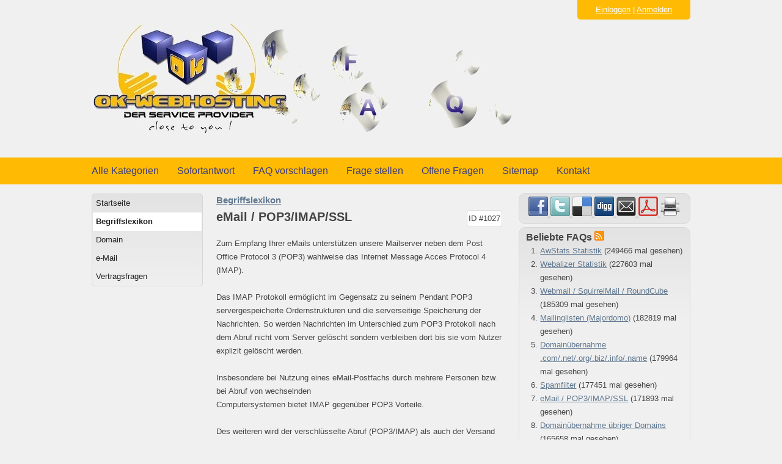

--- FILE ---
content_type: text/html; charset=utf-8
request_url: https://faq.ok-webhosting.de/index.php?sid=2080169&lang=de&action=artikel&cat=2&id=30&artlang=de
body_size: 5588
content:
<!doctype html>
<!--[if lt IE 7 ]> <html lang="de" class="no-js ie6"> <![endif]-->
<!--[if IE 7 ]> <html lang="de" class="no-js ie7"> <![endif]-->
<!--[if IE 8 ]> <html lang="de" class="no-js ie8"> <![endif]-->
<!--[if IE 9 ]> <html lang="de" class="no-js ie9"> <![endif]-->
<!--[if (gt IE 9)|!(IE)]><!--> <html lang="de" class="no-js"> <!--<![endif]-->
<head>
    <meta charset="utf-8">
    <meta http-equiv="X-UA-Compatible" content="IE=edge,chrome=1">
    
    <title>ok-webhosting FAQ - eMail / POP3/IMAP/SSL</title>
    <base href="https://faq.ok-webhosting.de/" />
    
    <meta name="description" content=" Zum Empfang Ihrer eMails unterstützen unsere Mailserver neben dem Post Office Protocol ...">
    <meta name="author" content="ok-webhosting Support">
    <meta name="viewport" content="width=device-width; initial-scale=1.0; maximum-scale=1.0;">
    <meta name="application-name" content="phpMyFAQ 2.7.5">
    <meta name="copyright" content="(c) 2001-2011 phpMyFAQ Team">
    <meta name="publisher" content="ok-webhosting Support">
    <meta name="robots" content="INDEX, FOLLOW">
    <meta name="revisit-after" content="7 days">
    <meta name="MSSmartTagsPreventParsing" content="true">
    <!-- Share on Facebook -->
    <meta property="og:title" content="ok-webhosting FAQ - eMail / POP3/IMAP/SSL" />
    <meta property="og:description" content=" Zum Empfang Ihrer eMails unterstützen unsere Mailserver neben dem Post Office Protocol ..." />
    <meta property="og:image" content="" />
    <link rel="stylesheet" href="template/default/css/style.css?v=1">
    <link rel="stylesheet" media="handheld" href="template/default/css/handheld.css?v=1">
    <link rel="stylesheet" media="print" href="template/default/css/print.css?v=1">
    <script src="inc/js/modernizr.min.js"></script>
    <script src="inc/js/jquery.min.js"></script>
    <script src="inc/js/functions.js"></script>
    <link rel="shortcut icon" href="template/default/favicon.ico">
    <link rel="apple-touch-icon" href="template/default/apple-touch-icon.png">
    
    <link rel="alternate" title="News RSS Feed" type="application/rss+xml" href="feed/news/rss.php">
    <link rel="alternate" title="TopTen RSS Feed" type="application/rss+xml" href="feed/topten/rss.php">
    <link rel="alternate" title="Latest FAQ Records RSS Feed" type="application/rss+xml" href="feed/latest/rss.php">
    <link rel="alternate" title="Open Questions RSS Feed" type="application/rss+xml" href="feed/openquestions/rss.php">
    <link rel="search" type="application/opensearchdescription+xml" title="ok-webhosting FAQ" href="https://faq.ok-webhosting.de/opensearch.html">
</head>
<body dir="ltr">
<!--[if lt IE 8 ]>
<div class="internet-explorer-error">
    Did you know that your Internet Explorer is out of date?<br/>
    Please use Internet Explorer 8+, Mozilla Firefox 4+, Google Chrome, Apple Safari 5+ or Opera 11+
</div>
 <![endif]-->
<header id="header">
    <div id="loginBox">
        
            <div id="loginSelection">
                <a href="#" onclick="javascript:loginForm(); return false;">Einloggen</a> | <a href="?sid=2080169&amp;lang=de&amp;action=register">Anmelden</a>
            </div>
            <div id="loginForm" class="hidden">
                <div class="error"></div>
                <form action="https://faq.ok-webhosting.de/?action=login" method="post">
                    <input type="hidden" name="faqloginaction" value="artikel"/>
                    <label for="faqusername">Benutzername:</label><br/>
                    <input type="text" name="faqusername" id="faqusername" size="16" required="required"
                           autofocus="autofocus"/><br/>
                    <label for="faqpassword">Passwort:</label><br/>
                    <input type="password" size="16" name="faqpassword" id="faqpassword" required="required"/>
                    <input type="submit" value="OK"/>
                </form>
                <p><a href="admin/password.php" title="Passwort vergessen?">Passwort vergessen?</a></p>
            </div>
    </div>
    <h1>
        <a title="" href="http://faq.ok-webhosting.de"><img src="http://faq.ok-webhosting.de/template/default/images/w2dlogopart.jpg" border=0 alt=""></a>
    </h1>
</header>
<nav>
    <ul>
        <li><a href="https://faq.ok-webhosting.de/showcat.html">Alle Kategorien</a></li>
        <li><a href="https://faq.ok-webhosting.de/instantresponse.html">Sofortantwort</a></li>
        <li><a href="https://faq.ok-webhosting.de/addcontent.html">FAQ vorschlagen</a></li>
        <li><a href="https://faq.ok-webhosting.de/ask.html">Frage stellen</a></li>
        <li><a href="https://faq.ok-webhosting.de/open.html">Offene Fragen</a></li>
        <li><a href="https://faq.ok-webhosting.de/sitemap/A/de.html">Sitemap</a></li>
        <li><a href="https://faq.ok-webhosting.de/contact.html">Kontakt</a></li>
    </ul>
</nav>
<a id="top"></a>
<div id="content">
    <div id="leftContent">
        <menu id="categories">
            <ul>
                <li class="home"><a href="https://faq.ok-webhosting.de/">Startseite</a></li>
                	<li><a class="active" id="category_2" href="/index.php?sid=2080169&amp;lang=de&amp;action=show&amp;cat=2">Begriffslexikon</a></li>
	<li><a id="category_3" href="/index.php?sid=2080169&amp;lang=de&amp;action=show&amp;cat=3">Domain</a></li>
	<li><a id="category_4" href="/index.php?sid=2080169&amp;lang=de&amp;action=show&amp;cat=4">e-Mail</a></li>
	<li><a id="category_5" href="/index.php?sid=2080169&amp;lang=de&amp;action=show&amp;cat=5">Vertragsfragen</a></li>
            </ul>
        </menu>
    </div>
    <div id="mainContent">
        
        
                    <div id="breadcrumbs">
                <span itemscope itemtype="http://data-vocabulary.org/Breadcrumb"><a href="/index.php?sid=2080169&amp;lang=de&amp;action=show&amp;cat=2" itemprop="url" rel="index"><span itemprop="title">Begriffslexikon</span></a></span>
            </div>
            
            <header>
                <div id="solution_id">ID #1027</div>
                <h2>eMail / POP3/IMAP/SSL</h2>
            </header>
            
            <article>
            <p>
Zum Empfang Ihrer eMails unterstützen unsere Mailserver neben dem Post Office Protocol 3 (POP3) wahlweise das Internet Message Acces Protocol 4 (IMAP).<br />
<br />
Das IMAP Protokoll ermöglicht im Gegensatz zu seinem Pendant POP3 servergespeicherte Ordernstrukturen und die serverseitige Speicherung der Nachrichten. So werden Nachrichten im Unterschied zum POP3 Protokoll nach dem Abruf nicht vom Server gelöscht sondern verbleiben dort bis sie vom Nutzer explizit gelöscht werden.<br />
<br />
Insbesondere bei Nutzung eines eMail-Postfachs durch mehrere Personen bzw. bei Abruf von wechselnden<br />
Computersystemen bietet IMAP gegenüber POP3 Vorteile.<br />
<br />
Des weiteren wird der verschlüsselte Abruf (POP3/IMAP) als auch der Versand (smtp) Ihrer Postfächer via Secure Socket Layer (SSL) Unterstützt.<br />
<br />
Unsere Pakete beinhalten mehrere unabhängige POP3-/IMAP Postfächer, für die entsprechend auch unterschiedliche Zugangsdaten definiert werden können!
</p>
<p>
So ist es möglich weiteren Personen eigene Postfächer zuzuordnen und Ihnen mehrere Email-Adressen einzurichten.<br />
<br />
Person A kann so über PersonA@MeineWunschdomain.de erreichbar sein, Person B unter PersonB@MeineWunschdomain.de aber auch Beispielsweise über weitere Adressen wie webmaster@MeineWunschdomain.de oder Kontakt@MeineWunschdomain.de.
</p>
<p>
So lässt sich zum Beispiel jedes Familienmitglied mit einer eigenen Email-Adresse ausstatten.
</p>
<p>
Sämtliche Email-Adressen lassen sich über Confixx in Echtzeit einrichten! 
</p>
            </article>
            
            <!-- Article Categories Listing -->
            
            
            <!-- Tags -->
            <p><strong>Tags: </strong> -</p>
            <!-- Related Articles -->
            <p><strong>Verwandte Artikel: </strong><ul><li><a title="Autoresponder" href="/index.php?action=artikel&amp;cat=4&amp;id=1&amp;artlang=de">Autoresponder</a></li><li><a title="Catchall" href="/index.php?action=artikel&amp;cat=4&amp;id=2&amp;artlang=de">Catchall</a></li><li><a title="IMAP / POP3" href="/index.php?action=artikel&amp;cat=4&amp;id=3&amp;artlang=de">IMAP / POP3</a></li><li><a title="Confixx prof." href="/index.php?action=artikel&amp;cat=2&amp;id=6&amp;artlang=de">Confixx prof.</a></li><li><a title="CMS" href="/index.php?action=artikel&amp;cat=2&amp;id=7&amp;artlang=de">CMS</a></li></ul></p>
            <div id="faqTabs">
                <ul class="faqTabNav">
                    <li>
                        <a href="javascript:void(0);" onclick="infoBox('authorInfo')">
                            About this FAQ
                        </a>
                    </li>
                    <li>
                        <a href="javascript:void(0);" onclick="infoBox('votingForm')">
                            Rate this FAQ
                        </a>
                    </li>
                    
                    <li>
                        <a href="javascript:void(0);" onclick="infoBox('addTranslation')">
                            Translate this FAQ
                        </a>
                    </li>
                </ul>
                <div class="faqTabContent" id="authorInfo" style="display: none;">
                    Letzte Änderung der FAQ: 2008-12-21 07:54<br />Verfasser: ok-webhosting Support<br />Revision: 1.1<br />
                </div>
                <div class="faqTabContent" id="votingForm" style="display: none;">
                    <form action="#" method="post" style="display: inline;">
                    <fieldset>
                        <legend>Bewertung der FAQ</legend>
                        <input type="hidden" name="artikel" value="30" />
                        <div id="votings"></div>
                        <div id="votingstars">
                            <input class="voting" type="radio" name="vote" value="1" />
                            <input class="voting" type="radio" name="vote" value="2" />
                            <input class="voting" type="radio" name="vote" value="3" />
                            <input class="voting" type="radio" name="vote" value="4" />
                            <input class="voting" type="radio" name="vote" value="5" />
                            <span><strong>Durchschnittliche Bewertung:</strong>  4 (3 Abstimmungen)</span>
                        </div>
                    </fieldset>
                    </form>
                </div>
                <div class="faqTabContent" id="switchAvailableLanguage" style="display: none;">
                    
                </div>
                <div class="faqTabContent" id="addTranslation" style="display: none;">
                    {msgTranslate}
                    <form action="/index.php?sid=2080169&amp;lang=de&amp;action=translate&amp;cat=2&amp;id=30&amp;srclang=de" method="post">
                        <select class="language" name="translation" id="translation" size="1">
	<option value="ar">Arabic</option>
	<option value="eu">Basque</option>
	<option value="bn">Bengali</option>
	<option value="pt-br">Brazilian Portuguese</option>
	<option value="zh">Chinese (Simplified)</option>
	<option value="tw">Chinese (Traditional)</option>
	<option value="cs">Czech</option>
	<option value="da">Danish</option>
	<option value="nl">Dutch</option>
	<option value="en">English</option>
	<option value="fi">Finnish</option>
	<option value="fr">French</option>
	<option value="el">Greek</option>
	<option value="he">Hebrew</option>
	<option value="hi">Hindi</option>
	<option value="hu">Hungarian</option>
	<option value="id">Indonesian</option>
	<option value="it">Italian</option>
	<option value="ja">Japanese</option>
	<option value="ko">Korean</option>
	<option value="lv">Latvian</option>
	<option value="lt">Lithuanian</option>
	<option value="ms">Malay</option>
	<option value="nb">Norwegian Bokm&aring;l</option>
	<option value="fa">Persian</option>
	<option value="pl">Polish</option>
	<option value="pt">Portuguese</option>
	<option value="ro">Romanian</option>
	<option value="ru">Russian</option>
	<option value="sr">Serbian</option>
	<option value="sk">Slovak</option>
	<option value="sl">Slovenian</option>
	<option value="es">Spanish</option>
	<option value="sv">Swedish</option>
	<option value="th">Thai</option>
	<option value="tr">Turkish</option>
	<option value="uk">Ukrainian</option>
	<option value="vi">Vietnamese</option>
	<option value="cy">Welsh</option>
</select>
                        <input type="submit" name="submit" value="Beginne die Übersetzung ..." />
                    </form>
                </div>
            </div>
            <p>Kommentieren nicht möglich</p>
            <!-- Comment Form -->
            <a name="comment"></a>
            <div id="commentForm" style="display: none;">
                <form id="formValues" action="#" method="post">
                    <input type="hidden" name="id" id="id" value="30" />
                    <input type="hidden" name="lang" id="lang" value="de" />
                    <input type="hidden" name="type" id="type" value="faq" />
                    <p>
                        <label for="user">Name:</label>
                        <input type="text" id="user" name="user" value="" size="50" required="required" />
                    </p>
                    <p>
                        <label for="mail">E-Mail:</label>
                        <input type="email" id="mail" name="mail" value="" size="50" required="required" />
                    </p>
                    <p>
                        <label for="comment_text">Eingegebener Kommentar:</label>
                        <textarea cols="37" rows="10" id="comment_text" name="comment_text" required="required" /></textarea>
                    </p>
                    <p>
                        <div class="captchaInfo">Bitte geben Sie den Captcha-Code ein:</div><div class="captchaImage"><img id="captchaImage" src="/index.php?sid=2080169&amp;lang=de&amp;action=writecomment&amp;gen=img&amp;ck=1769004026" height="40" width="165" border="0" alt="Chuck Norris has counted to infinity. Twice." title="click to refresh" /><div class="captchaRefresh"><a href="javascript:;" onclick="refreshCaptcha('writecomment');">click to refresh</a></div>&nbsp; &nbsp;<input type="text" name="captcha" id="captcha" class="captcha" size="6" required="required" /><br/></div>
                    </p>
                    <p>
                        <input class="submit" id="submitcomment" type="submit" value="absenden" />
                    </p>
                </form>
            </div>
            <!-- /Comment Form -->
            <div id="loader"></div>
            <div id="comments">
                
            </div>
            <script src="inc/js/plugins/rating/jquery.rating.pack.js"></script>
            <script>
            $('.voting').rating({
                callback: function(value, link){
                    saveVoting('faq', 30, value);
                }
            });
            $(function() {
                $('#submitcomment').click(function() {
                    saveFormValues('savecomment', 'comment');
                });
                $('form#formValues').submit(function() { return false; });
            });
            </script>
            <script src="inc/js/syntaxhighlighter/scripts/shCore.js"></script>
            <script src="inc/js/syntaxhighlighter/scripts/shAutoloader.js"></script>
            <script>
            SyntaxHighlighter.autoloader(
                'js jscript javascript  inc/js/syntaxhighlighter/scripts/shBrushJScript.js',
                'applescript            inc/js/syntaxhighlighter/scripts/shBrushAppleScript.js',
                'xml xhtml xslt html    inc/js/syntaxhighlighter/scripts/shBrushXml.js',
                'bash shell             inc/js/syntaxhighlighter/scripts/shBrushBash.js',
                'php                    inc/js/syntaxhighlighter/scripts/shBrushPhp.js'
            );
            SyntaxHighlighter.all();
            </script>
    </div>
    <aside>
        
<section>
            <div id="social">
                <a href="http://www.facebook.com/sharer.php?u=https%3A%2F%2Ffaq.ok-webhosting.de%2Findex.php%3Fcat%3D2%26amp%3Bid%3D30%26amp%3Blang%3Dde" target="_blank">
                    <img src="images/facebook.png" alt="Share on Facebook" title="Share on Facebook" width="32" height="32" border="0" />
                </a>
                <a href="http://twitter.com/share?url=https%3A%2F%2Ffaq.ok-webhosting.de%2Findex.php%3Fcat%3D2%26amp%3Bid%3D30%26amp%3Blang%3Dde&amp;text=+-+eMail+%2F+POP3%2FIMAP%2FSSL" target="_blank">
                    <img src="images/twitter.png" alt="Share on Twitter" title="Share on Twitter" width="32" height="32" border="0" />
                </a>
                <a href="http://www.delicious.com/save?url=https%3A%2F%2Ffaq.ok-webhosting.de%2Findex.php%3Fcat%3D2%26amp%3Bid%3D30%26amp%3Blang%3Dde&amp;title=+-+eMail+%2F+POP3%2FIMAP%2FSSL" target="_blank">
                    <img src="images/delicious.png" alt="Bookmark this on Delicious" title="Bookmark this on Delicious" width="32" height="32" border="0" />
                </a>
                <a href="http://digg.com/submit?phase=2&amp;url=https%3A%2F%2Ffaq.ok-webhosting.de%2Findex.php%3Fcat%3D2%26amp%3Bid%3D30%26amp%3Blang%3Dde%26amp%3Btitle%3D%2B-%2BeMail%2B%252F%2BPOP3%252FIMAP%252FSSL" target="_blank">
                    <img src="images/digg.png" alt="Digg it!" title="Digg it!" width="32" height="32" border="0" />
                </a>
                <a href="https://faq.ok-webhosting.de/index.php?action=send2friend&amp;cat=2&amp;id=30&amp;artlang=de">
                    <img src="images/email.png" alt="FAQ weiterempfehlen" title="FAQ weiterempfehlen" width="32" height="32" border="0" />
                </a>
                <a target="_blank" href="/pdf.php?cat=2&amp;id=30&amp;artlang=de">
                    <img src="images/pdf.png" alt="Als PDF-Datei anzeigen" title="Als PDF-Datei anzeigen" width="32" height="32" border="0" />
                </a>
                <a href="javascript:window.print();">
                    <img src="images/print.png" alt="FAQ ausdrucken" title="FAQ ausdrucken" width="32" height="32" border="0" />
                </a>
            </div>
            <div id="facebookLikeButton">
                
            </div>
        </section>
        <section>
            <header>
                <h3>Beliebte FAQs <a href="feed/topten/rss.php" target="_blank"><img src="images/feed.png" width="16" height="16" alt="RSS" /></a></h3>
            </header>
            <ol>
                
                <li><a href="/index.php?sid=2080169&amp;lang=de&amp;action=artikel&amp;cat=2&amp;id=4&amp;artlang=de">AwStats Statistik</a> (249466 mal gesehen)</li>
                
                <li><a href="/index.php?sid=2080169&amp;lang=de&amp;action=artikel&amp;cat=2&amp;id=23&amp;artlang=de">Webalizer Statistik</a> (227603 mal gesehen)</li>
                
                <li><a href="/index.php?sid=2080169&amp;lang=de&amp;action=artikel&amp;cat=2&amp;id=25&amp;artlang=de">Webmail / SquirrelMail / RoundCube</a> (185309 mal gesehen)</li>
                
                <li><a href="/index.php?sid=2080169&amp;lang=de&amp;action=artikel&amp;cat=2&amp;id=14&amp;artlang=de">Mailinglisten (Majordomo)</a> (182819 mal gesehen)</li>
                
                <li><a href="/index.php?sid=2080169&amp;lang=de&amp;action=artikel&amp;cat=3&amp;id=27&amp;artlang=de">Domainübernahme .com/.net/.org/.biz/.info/.name</a> (179964 mal gesehen)</li>
                
                <li><a href="/index.php?sid=2080169&amp;lang=de&amp;action=artikel&amp;cat=2&amp;id=20&amp;artlang=de">Spamfilter</a> (177451 mal gesehen)</li>
                
                <li><a href="/index.php?sid=2080169&amp;lang=de&amp;action=artikel&amp;cat=2&amp;id=30&amp;artlang=de">eMail / POP3/IMAP/SSL</a> (171893 mal gesehen)</li>
                
                <li><a href="/index.php?sid=2080169&amp;lang=de&amp;action=artikel&amp;cat=3&amp;id=28&amp;artlang=de">Domainübernahme übriger Domains</a> (165658 mal gesehen)</li>
                
                <li><a href="/index.php?sid=2080169&amp;lang=de&amp;action=artikel&amp;cat=2&amp;id=10&amp;artlang=de">Domain</a> (163513 mal gesehen)</li>
                
                <li><a href="/index.php?sid=2080169&amp;lang=de&amp;action=artikel&amp;cat=4&amp;id=51&amp;artlang=de">Probleme mit meinem Telekom-Router (Speedport W724V)</a> (160526 mal gesehen)</li>
                
                
            </ol>
        </section>
        <section>
            <header>
                <h3>Neueste FAQs <a href="feed/latest/rss.php" target="_blank"><img src="images/feed.png" width="16" height="16" alt="RSS" /></a></h3>
            </header>
            <ol>
                
                <li><a href="/index.php?sid=2080169&amp;lang=de&amp;action=artikel&amp;cat=4&amp;id=51&amp;artlang=de">Probleme mit meinem Telekom-Router (Speedport W724V)</a> (2015-07-16 17:14)</li>
                
                <li><a href="/index.php?sid=2080169&amp;lang=de&amp;action=artikel&amp;cat=3&amp;id=50&amp;artlang=de">Verifizierungsmail ICANN für .com, .net, .org, .biz, .info</a> (2014-05-02 15:20)</li>
                
                <li><a href="/index.php?sid=2080169&amp;lang=de&amp;action=artikel&amp;cat=4&amp;id=49&amp;artlang=de">Fehlerhafte unvollständige Maildarstellung in Confixx</a> (2013-02-26 20:18)</li>
                
                <li><a href="/index.php?sid=2080169&amp;lang=de&amp;action=artikel&amp;cat=2&amp;id=14&amp;artlang=de">Mailinglisten (Majordomo)</a> (2013-01-23 05:40)</li>
                
                <li><a href="/index.php?sid=2080169&amp;lang=de&amp;action=artikel&amp;cat=2&amp;id=7&amp;artlang=de">CMS</a> (2012-10-24 05:52)</li>
                
                
            </ol>
        </section>
        <section>
            <header>
                <h3>Wichtige FAQs</h3>
            </header>
            <ul>
                
            </ul>
        </section>
    </aside>
</div>
<footer id="footer">
    <div>
        <section id="userOnline">
            <p>1 Besucher online | 1 Gast und 0 Registrierte</p>
        </section>
        <section>
            <form action="?sid=" method="post">
            <p id="copyrightnote">
                powered by <a href="http://www.phpmyfaq.de" target="_blank">phpMyFAQ</a> 2.7.5 | <select class="language" name="language" id="language" size="1" onchange="this.form.submit();">
	<option value="ar">Arabic</option>
	<option value="eu">Basque</option>
	<option value="bn">Bengali</option>
	<option value="pt-br">Brazilian Portuguese</option>
	<option value="zh">Chinese (Simplified)</option>
	<option value="tw">Chinese (Traditional)</option>
	<option value="cs">Czech</option>
	<option value="da">Danish</option>
	<option value="nl">Dutch</option>
	<option value="en">English</option>
	<option value="fi">Finnish</option>
	<option value="fr">French</option>
	<option value="de" selected="selected">German</option>
	<option value="el">Greek</option>
	<option value="he">Hebrew</option>
	<option value="hi">Hindi</option>
	<option value="hu">Hungarian</option>
	<option value="id">Indonesian</option>
	<option value="it">Italian</option>
	<option value="ja">Japanese</option>
	<option value="ko">Korean</option>
	<option value="lv">Latvian</option>
	<option value="lt">Lithuanian</option>
	<option value="ms">Malay</option>
	<option value="nb">Norwegian Bokm&aring;l</option>
	<option value="fa">Persian</option>
	<option value="pl">Polish</option>
	<option value="pt">Portuguese</option>
	<option value="ro">Romanian</option>
	<option value="ru">Russian</option>
	<option value="sr">Serbian</option>
	<option value="sk">Slovak</option>
	<option value="sl">Slovenian</option>
	<option value="es">Spanish</option>
	<option value="sv">Swedish</option>
	<option value="th">Thai</option>
	<option value="tr">Turkish</option>
	<option value="uk">Ukrainian</option>
	<option value="vi">Vietnamese</option>
	<option value="cy">Welsh</option>
</select>
 <input type="hidden" name="action" value="" />
            </p>
            </form>
        </section>
    </div>
</footer>

</body>
</html>

--- FILE ---
content_type: text/css
request_url: https://faq.ok-webhosting.de/template/default/css/style.css?v=1
body_size: 4093
content:
/**
 * phpMyFAQ 2.7 default layout
 *
 * The contents of this file are subject to the Mozilla Public License
 * Version 1.1 (the "License"); you may not use this file except in
 * compliance with the License. You may obtain a copy of the License at
 * http://www.mozilla.org/MPL/
 *
 * Software distributed under the License is distributed on an "AS IS"
 * basis, WITHOUT WARRANTY OF ANY KIND, either express or implied. See the
 * License for the specific language governing rights and limitations
 * under the License.
 *
 * @category  phpMyFAQ
 * @package   Layout
 * @author    Thorsten Rinne <thorsten@phpmyfaq.de>
 * @copyright 2010-2011 phpMyFAQ Team
 * @license   http://www.mozilla.org/MPL/MPL-1.1.html Mozilla Public License Version 1.1
 * @link      http://www.phpmyfaq.de
 * @since     2010-01-17
 */

/* extended HTML5 reset */
html, body, div, span, object, iframe, h1, h2, h3, h4, h5, h6, p, blockquote, pre,
abbr, address, cite, code, del, dfn, em, img, ins, kbd, q, samp,small, strong, sub, sup, 
var, b, i, dl, dt, dd, ol, ul, li, fieldset, form, label, legend, 
table, caption, tbody, tfoot, thead, tr, th, td, 
article, aside, canvas, details, figcaption, figure, footer, header, hgroup, menu, nav, 
section, summary, time, mark, audio, video {
    margin: 0; padding: 0; border: 0; outline:0; font-size:100%; vertical-align: baseline;
    background: transparent;
}                  

article, aside, details, figcaption, figure, footer, header, hgroup, menu, nav, section { 
    display: block;
}

nav ul { 
    list-style: none; }
blockquote, q { 
    quotes: none; }
blockquote:before, blockquote:after, q:before, q:after { 
    content: ''; content: none; }
a { 
    margin: 0; padding: 0; font-size: 100%; vertical-align: baseline; background: transparent; }
ins { 
    background-color: #ff9; color: #000; text-decoration: none; }
mark { 
    background-color: #ff9; color: #000; font-style: italic; font-weight: bold; }
del { 
    text-decoration: line-through; }
abbr[title], dfn[title] { 
    border-bottom: 1px dotted; cursor: help; }
table { 
    border-collapse: collapse; border-spacing: 0; }
hr { 
    display: block; height: 1px; border: 0; border-top: 1px solid #ccc; margin: 1em 0; padding: 0; }
input, select { 
    vertical-align: middle; }
/* end of reset part */

/* basic styles */
body {  
    font: 13px/1.231 sans-serif; *font-size: small; }
select, input, textarea, button {  
    font: 99% sans-serif; }
pre, code, kbd, samp {  
    font-family: monospace, sans-serif; }
body, select, input, textarea {  
    color: #444; }
h1,h2,h3,h4,h5,h6 {  
    font-weight: bold; }
h1 {  
    font-size: 3.571em; }
h2 {  
    font-size: 1.571em; }
h3 {  
    font-size: 1.429em; }
h4 {  
    font-size: 1.286em; }
h5 {  
    font-size: 1.143em; }
h6 {  
    font-size: 1em; }
html {  
    overflow-y: scroll; }
a:hover, a:active {  
    outline: none; }
a, a:active, a:visited {  
    color: #607890; }
a:hover {  
    color: #036; }
ul, ol {  
    margin-left: 1.8em; }
ol {  
    list-style-type: decimal; }
small {  
    font-size: 85%; }
strong, th { font-weight: bold; }
td, td img {  
    vertical-align: top; } 
sub {  
    vertical-align: sub; font-size: smaller; }
sup {  
    vertical-align: super; font-size: smaller; }
textarea {
    overflow: auto; }
.ie6 legend, .ie7 legend {  
    margin-left: -7px; }
input[type="radio"] {  
    vertical-align: text-bottom; }
input[type="checkbox"] {  
    vertical-align: bottom; }
.ie7 input[type="checkbox"] {  
    vertical-align: baseline; }
.ie6 input {  
    vertical-align: text-bottom; }
label, input[type=button], input[type=submit], button {  
    cursor: pointer; }
button, input, select, textarea {  
    margin: 0; }
input:valid, textarea:valid {  }
input:invalid, textarea:invalid { 
      border-radius: 1px;
    -moz-box-shadow: 0px 0px 5px red; 
 -webkit-box-shadow: 0px 0px 5px red; 
         box-shadow: 0px 0px 5px red;
}
.no-boxshadow input:invalid, .no-boxshadow textarea:invalid { 
    background-color: #f0dddd; }
::-moz-selection{ 
    background: #F67600; color: #fff; text-shadow: none; }
::selection { 
    background: #F67600; color: #fff; text-shadow: none; }
a:link { 
    -webkit-tap-highlight-color: #F67600; }
button { 
    width: auto; overflow: visible; }
.ie7 img { 
    -ms-interpolation-mode: bicubic; }
.ir { 
    display: block; text-indent: -999em; overflow: hidden; background-repeat: no-repeat; text-align: left; direction: ltr; }
.hidden { 
    display: none; visibility: hidden; } 
.visuallyhidden { 
    position: absolute !important; clip: rect(1px 1px 1px 1px); clip: rect(1px, 1px, 1px, 1px); }
.invisible { 
    visibility: hidden; }
.clearfix:after  { 
    content: "\0020"; display: block; height: 0; clear: both; visibility: hidden; }
.clearfix { 
    zoom: 1; }

/* phpMyFAQ layout */
body {
    margin: 0 auto; font: 13px/22px Helvetica, Arial, sans-serif; background-color: #F0F0F0; }

/* Header */
#header {
    width: 980px; margin: 0 auto; padding: 2.5em 0 0 0; }
#header h1 {
    font-size: 48px; padding-top: 5px; line-height: .6; }
#header h1 a:link, header h1 a:visited {
    color: #444; display: block; margin: 0; text-decoration: none; }
#header h1 a:hover, header h1 a:active {
    background: none; text-shadow: none; }
#header #loginBox {
    float: right; top: 0; width: 185px; margin-top: -2.5em; background: #FFBB03; color: #fff;
    border-bottom-left-radius: 5px; -moz-border-radius-bottomleft: 5px; -webkit-border-bottom-left-radius: 5px;
    border-bottom-right-radius: 5px; -moz-border-radius-bottomright: 5px; -webkit-border-bottom-right-radius: 5px; }
#header #loginSelection {
    text-align: center; padding: 5px; }
#header #loginSelection a:link, #header #loginSelection a:visited {
    color: #fff; }
#header #loginForm {
    position: fixed; width: 175px; z-index: 50; background: #F67600; padding: 5px; margin-top: -5px; border-radius: 5px;
    -moz-border-radius: 5px; -webkit-border-radius: 5px; }
#header #loginForm form input[type="text"], #header #loginForm form input[type="password"] {
    display: table-cell; height: 14px; border: 1px solid #d7d7d7; font-size: 14px; border-radius: 3px;
    -moz-border-radius: 3px; -webkit-border-radius: 3px; }
#header #loginForm .error {
    color: #8b0000; padding: 2px; background-color: #d3d3d3; border-radius: 3px; -moz-border-radius: 3px;
    -webkit-border-radius: 3px; font-weight: bold; }

/* Navigation */
nav {
    position: absolute; left: 0; top: 258px; width: 100%; background: url(../images/nav_background.png); }
nav ul {
    margin: 0 auto; width: 980px; list-style: none; }
nav ul li {
    float: left; }
nav ul li a, nav ul li a:visited {
    display: block; margin-right: 30px; font: 16px/44px Helvetica, Arial, sans-serif; text-align: center;
    text-decoration: none; color: #3C3C7C; }
nav ul li a:hover {
    color: #fff; }
nav ul li.selected a {
    color: #fff; }

/* Categories */
#categories {
    width: 180px; background: #f0f0f0 url(../images/category_background.png) repeat-x; margin-bottom: 15px;
    border: 1px solid #d7d7d7; border-radius: 5px; -moz-border-radius: 5px; -webkit-border-radius: 5px; }
#categories ul {
    margin: 0 1px 0 1px; list-style: none outside none; padding: 0; }
#categories ul li {
    }
#categories ul li a {
    padding-left: 5px; line-height: 30px; text-decoration: none; display: block; color: #222; }
#categories ul li a:hover {
    color: #F67600; }
#categories a.active {
    background-color: #fff; font-weight: bold; }
#categories .subcat li a {
    padding-left: 10px; background: #f5f5f5; }
#categories .subcat li li a {
    padding-left: 15px; background: #ffffff; }
#categories .subcat .active {
    }

/* Content */
.internet-explorer-error {
    margin: auto; padding: 10px; background-color: #f97c7c; color: #222; font-size: 1.571em; text-align: center; }
#content {
    display: table; width: 980px; margin: 88px auto 0; }
#leftContent {
    display: table-cell; width: 180px; vertical-align: top; padding-top: 11px; }
#mainContent {
    display: table-cell; width: 500px; vertical-align: top; padding: 11px 22px 0; }
#mainContent h2 {
    display: block; padding-bottom: 22px; }
#mainContent h3 {
    font-size: 16px; }
#mainContent h3 a {
    text-decoration: none; }
#mainContent p {
    padding-bottom: 11px; }
#mainContent p.comment { 
    padding: 5px; background-color: #fff; border: 1px solid #d7d7d7; border-radius: 5px; 
    -moz-border-radius: 5px; -webkit-border-radius: 5px; margin: 5px 0; }
#mainContent p.comment img {
    float: right; }
#mainContent p.error { 
    margin: 10px auto; padding: 10px; background-color: #f97c7c; color: #222; border-radius: 5px; 
    -moz-border-radius: 5px; -webkit-border-radius: 5px; }
#mainContent p.success { 
    margin: 10px auto; padding: 10px; background-color: #7dfd77; color: #222; border-radius: 5px; 
    -moz-border-radius: 5px; -webkit-border-radius: 5px; }
#mainContent .date { margin-bottom: 11px; font-size: 11px; }

/* phpMyFAQ forms */
#mainContent form p {
    display: table; margin-bottom: 11px; padding: 0 11px; }
#mainContent form label {
    display: table-cell; width: 150px; padding-right: 10px; text-align: right; font-weight: bold; vertical-align: top; }
#mainContent form input[type="text"], #mainContent form input[type="email"], #mainContent form input[type="url"],
#mainContent form input[type="search"], #mainContent form input[type="password"] {
    display: table-cell; width: 300px; height: 20px; border: 1px solid #d7d7d7; font-size: 14px; border-radius: 5px;
    -moz-border-radius: 5px; -webkit-border-radius: 5px; }
#mainContent form textarea {
    display: table-cell; width: 300px; border: 1px solid #d7d7d7; font-size: 14px; border-radius: 5px;
    -moz-border-radius: 5px; -webkit-border-radius: 5px; }
#mainContent form input[type="submit"] {
    }
#mainContent form input[type="submit"].submit, #mainContent form input[type="submit"].reset  {
    margin-left: 160px; }

/* FAQs */
#breadcrumbs span[itemtype] {
    display: -moz-inline-stack; display: inline-block; margin: 0 0 5px; zoom: 1; *display: inline; font-size: 15px; 
    font-weight: bold; }
#solution_id {
    float: right; padding: 2px; background-color: #fff; border: 1px solid #d7d7d7; border-radius: 5px; 
    -moz-border-radius: 5px; -webkit-border-radius: 5px; }
#social {
    margin: 0 auto; }
#faqTabs {
    width: 100%; margin-bottom: 11px; margin-top: 11px; }
#faqTabs ul.faqTabNav {
    list-style-type: none; margin: 0; padding: 0; width: 456px; overflow: hidden; border-bottom: 2px solid #d7d7d7; }
#faqTabs ul.faqTabNav a {
    display: block; width: 100%; margin-right: 5px; font-size: 12px; text-decoration: none; color: #333; }
#faqTabs ul.faqTabNav li {
    float: left; margin: 0 4px 0 0; padding: 1px; text-align: center; background-color: #fff; 
    border-top: 1px solid #d7d7d7; border-left: 1px solid #d7d7d7; border-right: 1px solid #d7d7d7; 
    border-top-left-radius: 3px; -moz-border-radius-topleft: 3px; border-top-right-radius: 3px; 
    -moz-border-radius-topright: 3px; }
#faqTabs ul.faqTabNav li:hover {
    background: #d7d7d7; }
.faqTabContent {
    position: absolute; display: none; z-index: 100; background-color: #fff; padding: 5px; width: 444px;
    opacity:0.9; color: #222; border: 1px solid transparent;
    border-bottom-left-radius: 5px; -moz-border-radius-bottomleft: 5px; border-bottom-right-radius: 5px; 
    -moz-border-radius-bottomright: 5px; }
div.rating-cancel, div.star-rating {
    float: left; width: 17px; height: 15px; text-indent: -999em; cursor: pointer; display: block;
    background: transparent; overflow: hidden }
div.rating-cancel, div.rating-cancel a {
    background: url(../../../images/delete.gif) no-repeat 0 -16px }
div.star-rating, div.star-rating a {
    background: url(../../../images/star.gif) no-repeat 0 0px }
div.rating-cancel a, div.star-rating a {
    display:block; width:16px; height:100%; background-position:0 0px; border:0 }
div.star-rating-on a {
    background-position:0 -16px !important }
div.star-rating-hover a {
    background-position:0 -32px }
#votingstars {
    margin: auto; }
#votingstars span {
    padding-left: 11px; }
#tagcloud-content .relevance1 { font-size: 80%; }
#tagcloud-content .relevance2 { font-size: 100%; }
#tagcloud-content .relevance3 { font-size: 120%; }
#tagcloud-content .relevance4 { font-size: 140%; }
#tagcloud-content .relevance5 { font-size: 160%; }

/* Tables */
table.openquestions {
    border-collapse: collapse; margin-bottom: 22px; }
table.openquestions td {
    padding: 4px; border-top: 1px solid transparent; border-bottom: 1px solid #333; }

/* Right panel */
aside {
    display: table-cell; width: 300px; padding-top: 5px; }
aside section {
    margin: 5px 0 0 5px; padding: 5px 11px; background: url(../images/search_background.png) repeat-x;
    border: 1px solid #d7d7d7; border-radius: 11px; -moz-border-radius: 11px; -webkit-border-radius: 11px; }
aside section h3 {
    font-size: 16px; }
aside section ul li a, aside section ul li a:visited {
    display: block; }
aside section ul li a:hover {
    text-decoration: underline; }
aside section #social {
    width: 250px; }

#searchBox {
    background: url(../images/search_background.png) repeat-x; overflow: hidden; padding: 20px; margin-bottom: 22px;
    width: 416px; color: #222; border-radius: 10px; -moz-border-radius: 10px; -webkit-border-radius: 10px; }
#searchBox input[type=search] {
    width: 300px; height: 1.66em; font-size: 1.33em; margin-bottom: 5px; margin-right: 10px;
    border-radius: 5px; -moz-border-radius: 5px; -webkit-border-radius: 5px; }
#searchBox a {
    clear: both; color: #222; text-decoration: none; }
#searchBox a.help {
    margin-right: 10px; padding: 0 12px 0 0; background: url(../images/arrow.gif) no-repeat scroll right 55% transparent; }
#searchBox a.help:hover {
    text-decoration: underline; }

#mainContent form .captchaImage, #mainContent form .captchaInfo {
    margin-left: 170px; position: relative; }
#mainContent form .captchaRefresh {
    position: absolute; width: 100px; height: 20px; bottom: 5px; z-index: 2; opacity: 0.8;
    background-color: #eeeeee; text-align: center; line-height: 20px; display: none; cursor: pointer; }
#mainContent form .captchaImage:hover .captchaRefresh {
    display: block; }
#mainContent form .captchaRefresh a {
    text-decoration: none; color: #000000; }
#mainContent form input.captcha {
    vertical-align: top; height: 40px; width: 120px; text-valign: middle; font-size: 30px; float: right; }
#debug_main {
    margin: auto; width: 720px; background-color: #fff; padding: 150px 10px 10px; }

/* Footer */
footer {
    position: absolute; left: 0; width: 100%; background: #FFBB03; }
footer div {
    display: table; margin: 0 auto; padding: 44px 0; width: 980px; color: #777; }
footer div section {
    display: table-cell; width: 50%; }
#copyrightnote {
    color: #fff; margin: auto; text-align: right; padding-right: 10px; }
#copyrightnote a:link, #copyrightnote a:visited {
    color: #F67600; }
#copyrightnote a:hover {
    color: #fff; }

/* print styles */
@media print {
  * { background: transparent !important; color: #444 !important; text-shadow: none !important; }
  a, a:visited { color: #444 !important; text-decoration: underline; }
  a:after { content: " (" attr(href) ")"; } 
  abbr:after { content: " (" attr(title) ")"; }
  ir a:after { content: ""; }
  pre, blockquote { border: 1px solid #999; page-break-inside: avoid; }
  thead { display: table-header-group; }
  tr, img { page-break-inside: avoid; }
  @page { margin: 0.5cm; }
  p, h2, h3 { orphans: 3; widows: 3; }
  h2, h3{ page-break-after: avoid; }
  #leftContent, #faqTabs, aside section, header, footer, nav { display: none; }
}

@media all and (orientation:portrait) { 
  /* Style adjustments for portrait mode goes here */
}

@media all and (orientation:landscape) { 
  /* Style adjustments for landscape mode goes here */
}